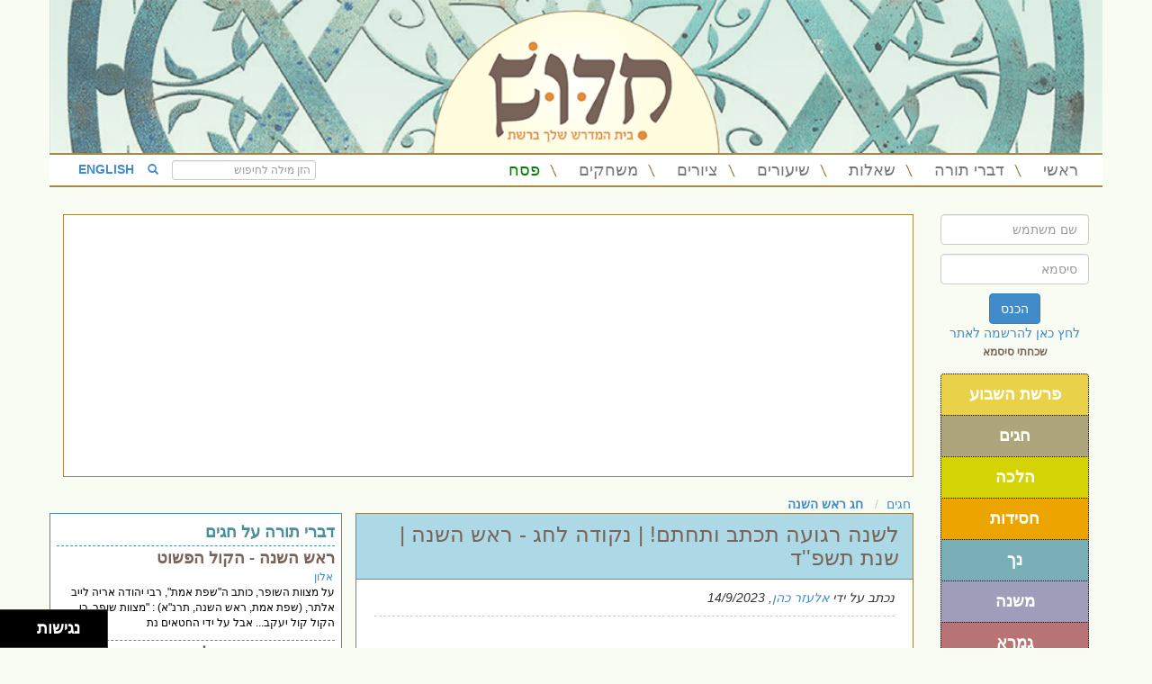

--- FILE ---
content_type: text/html; Charset=UTF-8
request_url: http://hidush.co.il/hidush.asp?id=88183
body_size: 10259
content:

<!DOCTYPE html>
<html lang="he" xmlns:fb="https://ogp.me/ns/fb#">
<head>
<meta http-equiv="Content-Type" content="text/html; charset=utf-8">
<meta name="viewport" content="width=device-width, initial-scale=1">

  <meta name="robots" content="index,follow" />
<meta property="fb:admins" content="1377125678"/><meta property="fb:app_id" content="276267429240075"/>
<link rel="alternate" href="https://www.hidush.co.il/hidush.asp?id=88183" hreflang="he" />
<link rel="alternate" href="http://en.hidush.co.il/hidush.asp?id=88183" hreflang="en" />
<link href="https://www.hidush.co.il/hidush.asp?id=88183" rel="canonical">
<link href="bootstrap/css/bootstrap.min.css" rel="stylesheet">
<link href="bootstrap/css/hidushcss.css" rel="stylesheet" media="screen">
<meta name="theme-color" content="#A88743">
<link rel="shortcut icon" href="https://hidush.co.il/images/favicon.ico">
<meta name="google-site-verification" content="CkuDMHQEkSzW_Cm59zWhxqyiMfptfWefD3DbGdQyZL8" />
<title>לשנה רגועה תכתב ותחתם! | נקודה לחג - ראש השנה | שנת תשפ&#39;&#39;ד</title>
<meta name="keywords" content="דברי תורה, חידושים, חידושי תורה, חידוש, מאמרים, דפי מקורות, לימוד תורה, בית מדרש, דיונים, יהדות, דפי מקורות, אקורדים לשירים חסידיים, אקורדים לשירים יהודיים, שירים, דפי עבודה, משחקים לפרשת השבוע, משחקים לחגים, משחקים חינוכיים, סיכומים, שיתוף דברי תורה, דבר תורה, hidush hidush.co.il, dvar tora" />
<meta name="description" content="ב&quot;ה, דמדומי שנת הקהל את העם, תהא שנת פלאות גדולות.

לפניכם רעיון קצר לקראת ראש השנה לצפיה, ובו נתבונן קצת בבריאה המופלאה והמסר שנקח אנו אל חיינו מכך בקשר לשנה החדש" />
<style>@media (max-width: 767px) {
    .FixInMobile {
        position: fixed;
        z-index: 1030;
        width: 100%;
        right: 0;
        left: 0;   
        top: 0;
    }      
}</style>
<script>
// When the user scrolls the page, execute myFunction 
window.onscroll = function() {myFunction()};

// Add the sticky class to the navbar when you reach its scroll position. Remove "sticky" when you leave the scroll position
function myFunction() {
  if (window.pageYOffset >= document.getElementById("FixInMobile").offsetTop) {
    document.getElementById("FixInMobile").classList.add("FixInMobile");
  } else {
    document.getElementById("FixInMobile").classList.remove("FixInMobile");
  }
}
</script>
</head>
<body style="padding: 0px 0px 86px;">

<div class="container">
<div class="row masthead"> <div class="hidden-xs" style="margin: 10px;position:absolute;z-index:100;"><!-- בינתיים הורדנו את הלייק בheader <iframe src="https://www.facebook.com/plugins/like.php?href=https://www.facebook.com/betmidrash.hidush?ref=hl&layout=button_count&show-faces=false" scrolling="no" frameborder="0" allowTransparency="true" data-layout="button_count" data-show-faces="false" style="border:none; width:100px; height:25px; overflow:hidden; background-color:rgba(255,255,255,0)" ></iframe> -->
</div>
<a href="index.asp"><img src="images/header.png" alt="chiddush logo"/></a>
  <nav class="navbar navbar-default" role="navigation" id="FixInMobile">
    <div class="navbar-header">
      <button type="button" class="navbar-toggle" data-toggle="collapse" data-target="#bs-example-navbar-collapse-1"> <span class="sr-only">Toggle navigation</span> <span class="icon-bar"></span> <span class="icon-bar"></span> <span class="icon-bar"></span> </button>
    <span class="visible-xs navbar-brand font12"><b><a href="http://en.hidush.co.il">ENGLISH</a></b> | <a href="index.asp"><img src="images/favIcon.png" alt="chiddush icon" style="width: 20px;"></a> </span> </div>
    <div class="collapse navbar-collapse" id="bs-example-navbar-collapse-1">
      <ul class="nav navbar-right navbar-nav">
        <li class="navbar-right"><a title="חידוש - בית המדרש שלך ברשת!" href="index.asp">ראשי</a></li>
        <p class="navbar-text navbar-right divider hidden-xs"></p>
        <li  class="navbar-right"><a class="" title="דברי תורה" href="search.asp?allHidushes=1">דברי תורה</a></li>
        <p class="navbar-text navbar-right divider hidden-xs"></p>
        <li  class="navbar-right"><a title="שאלות ודיונים על פרשת השבוע, חגי ישראל, אמונה, גמרא, משנה ועוד" href="search.asp?inQue=1">שאלות</a></li>
        <p class="navbar-text navbar-right divider hidden-xs"></p>
        <li  class="navbar-right"><a title="שיעורים בפרשת השבוע, אמונה, חגי ישראל, גמרא, משנה ועוד" href="search.asp?inQue=2&searchIn=2">שיעורים</a></li>
        <p class="navbar-text navbar-right divider hidden-xs"></p>
        <li  class="navbar-right"><a title="ציורים לפרשת שבוע" href="gallery.asp">ציורים</a></li>
        <p class="navbar-text navbar-right divider hidden-xs"></p>
        <li  class="navbar-right"><a title="משחקים" href="games.asp">משחקים</a></li>
        <p class="navbar-text navbar-right divider hidden-xs"></p>
        <li  class="navbar-right"><a title="דברי תורה לפסח" style="color: green;" href="search.asp?catid=5&source=פסח"> פסח</a></li>
      </ul>
      <form class="navbar-form navbar-left" role="search" method="get" action="search.asp">
        <div class="form-group">
          <input type="text" class="form-control input-xs" placeholder="הזן מילה לחיפוש"  name="strSearch">
          <button  type="submit" class="btn btn-default btn-link btn-sm"><span class="glyphicon glyphicon-search"></span></button> <span class="hidden-xs"><b><a href="http://en.hidush.co.il">ENGLISH</a></b></span>
        </div>
      </form>
    </div>
  </nav>
</div>
<div class="row" >
<!--rightmenu -->
<div class="col-sm-2 text-center fright">
  <div class="sidebar-nav">
    <div class="navbar navbar-default" role="navigation">
      <div class="navbar-header">
        <button type="button" class="navbar-toggle" data-toggle="collapse" data-target=".sidebar-navbar-collapse"> <span class="sr-only">Toggle navigation</span> <span class="icon-bar"></span> <span class="icon-bar"></span> <span class="icon-bar"></span> </button>
        <span class="visible-xs navbar-brand font12">כניסה ומדורים </span> </div>
      <div class="navbar-collapse collapse sidebar-navbar-collapse syauto">
        <form class="form-horizontal" role="form" method="post" action="signin.asp" onsubmit="convertpass();">
          <div class="form-group">
            <div class="col-xs-12 centered">
              <input type="text" class="form-control marb10" placeholder="שם משתמש" name="username" id="eusername" onkeypress="return nonum(event)">
              <input type="password" class="form-control marb10" placeholder="סיסמא" name="password1"  id="npassword" onkeypress="return nonumSp(event)"><input type="hidden" id="passwordmd" name="password">
              <input type="hidden" name="fromPage" value="https://hidush.co.il/hidush.asp?id=88183"><button type="submit" class="btn btn-primary">הכנס</button><br /><a href="register.asp">לחץ כאן להרשמה לאתר</a><br /><a href="forgetpass.asp" class="linkCatLit">שכחתי סיסמא</a>
            </div>
          </div>
        </form>
	 
       <div class="nav navbar-nav list-group"> <a href="search.asp?catid=1"  title="דברי תורה פרשת השבוע" class="list-group-item pashColo">פרשת השבוע</a> <a href="search.asp?catid=5" title="דברי תורה - חגים" class="list-group-item hagColo">חגים</a> <a href="search.asp?catid=6" title="דברי תורה - הלכה" class="list-group-item halColo">הלכה</a> <a href="search.asp?catid=7" title="דברי תורה - חסידות" class="list-group-item hasColo">חסידות</a> <a href="search.asp?catid=2" title="דברי תורה - נך" class="list-group-item nachColo">נך</a> <a href="search.asp?catid=3" title="דברי תורה - משנה" class="list-group-item misColo">משנה</a> <a href="search.asp?catid=4" title="דברי תורה - גמרא" class="list-group-item gmaColo">גמרא</a> <a href="search.asp?catid=8" title="דברי תורה - מחשבה" class="list-group-item machColo">מחשבה</a> <a href="search.asp?catid=9" title="דברי תורה - שונות" class="list-group-item shoColo">שונות</a> </div>
<a href="search.asp?catid=10"  title="חידושים, הלכות, חידות ודברי תורה על בית המקדש"><img src="/images/mikdash.png" /></a><br />
<a href="search.asp?inQue=5&searchIn=5"  title="אקורדים לשירים חסידיים ויהודיים"><img src="datichordlit.png" style="margin-top: 10px;" /></a><br /><br />
<div class="panel panel-default" style="border-radius: 4px;padding-bottom: 15px;">
  <div class="panel-body">

<div class="ads" style="border-top: 1px solid #ddd;padding-top: 15px;margin-top: 10px;"><div style="font-family: arial, Verdana; font-size: 12px;"><a href="search.asp?catid=9&amp;source=%F1%E2%E5%EC%E5%FA">סגולות ותפילות</a></div><div style="font-family: arial, Verdana; font-size: 12px;"><a style="font-family: arial, Verdana; font-size: 12px;" href="http://www.hidush.co.il/gallery.asp">ציורים לפרשת השבוע</a></div><div style="font-family: arial, Verdana; font-size: 12px;"><a href="http://www.hidush.co.il/search.asp?catID=1&amp;inQue=4&amp;searchIn=4">עלונים לשבת ולפרשת שבוע</a></div><div style="font-family: arial, Verdana; font-size: 12px;"><a href="http://www.hidush.co.il/hidush.asp?id=9680">הדף היומי</a></div><div style="font-family: arial, Verdana; font-size: 12px;"><a href="http://www.hidush.co.il/hidush.asp?id=9681">המשנה היומית</a><br><a href="http://www.hidush.co.il/hidush.asp?id=10298">הרמב&quot;ם היומי</a></div><div style="font-family: arial, Verdana; font-size: 12px;"><a href="http://www.toptop.022.co.il"><strong>טופ-top</strong></a><a href="http://malgames.com/levtahor"><font color="#993300"><strong>&nbsp;</strong></font></a><font color="#993300"><br><strong><a title="דברי תורה" href="http://www.hidush.co.il/">דברי תורה</a></strong></font></div><div style="font-family: arial, Verdana; font-size: 12px;"><font color="#993300"><a href="https://www.tehillim-center.co.il/">תהילים</a></font></div><div style="font-family: arial, Verdana; font-size: 12px;"><a title="לוח מבחנים ואירועים חינמי למורים ומחנכים" href="http://hidush.co.il/testschedule/tstbclass.asp?ID=5">לוח כיתתי חינמי</a></div><div style="font-family: arial, Verdana; font-size: 12px;"><b>פרסום:</b></div><div style="font-family: arial, Verdana; font-size: 12px;"><b style=""><font color="#ff0000" style="" face="arial" size="2"><a href="https://www.mofash.com/">מופאש - מופע להטוטים</a></font></b></div><div style="font-family: arial, Verdana; font-size: 12px;"><b style=""><a href="https://www.mofash.com/performance/bagrut/">הצגה לנוער ולמתגברים</a></b></div><div style="font-family: arial, Verdana; font-size: 12px;"><font face="arial" size="2"><b><a href="http://www.shoresh.org.il">אתר שורש - גולשים לתוכן</a></b></font></div><div style="font-family: arial, Verdana; font-size: 12px;"><font face="arial" size="2"><a href="https://sites.google.com/view/tora2338/"><b>הלכה בפרשה</b></a></font></div><div style="font-family: arial, Verdana; font-size: 12px;"><font face="arial, Verdana"><span style="font-size: 12px;"><a href="https://clap-lab.com/">מחולל משחקים ClapLab</a></span></font></div><div style="font-family: arial, Verdana; font-size: 12px;"><a href="https://orquiz.co.il/">משחק קליקרים לאירוע שלך</a></div><div style="font-family: arial, Verdana; font-size: 12px;"><font face="arial" size="2"><a href="http://www.hadar-kupot.co.il/">הדר קופות רושמות</a></font></div><div style="font-family: arial, Verdana; font-size: 12px;"><font face="arial, Verdana"><span style="font-size: 12px;"><a href="https://www.mytzadik.com">צדיקים, מקובלים, אדמו&quot;רים בעולם</a></span></font></div><div style="font-family: arial, Verdana; font-size: 12px;"><font face="arial, Verdana" size="2"><a href="https://www.myloan.co.il/">אקספרס הלוואה דיגיטלית</a></font></div><div style="font-family: arial, Verdana; font-size: 12px;"><font face="arial" size="2"><a href="https://www.hani.co.il/">אשראי מהיר</a></font></div><div style="font-family: arial, Verdana; font-size: 12px;"><a href="https://hovala200.org.il" style="font-family: arial; font-size: small;">הובלות לכל הארץ</a></div><div style="font-family: arial, Verdana; font-size: 12px;"><font color="#0000ee" face="arial" size="2"><u><a href="https://loan-israel.co.il/Business/">הלוואות לעסקים רק תבקש</a></u></font></div><div style="font-family: arial, Verdana; font-size: 12px;"><a href="https://www.hovalot.org.il/" style="font-family: arial; font-size: small; background-color: rgb(255, 255, 255);">פורטל הובלות בישראל</a></div><div style="font-family: arial, Verdana; font-size: 12px;"><font color="#000099" face="arial" size="2"><a href="http://xn----2hcwcoj8cmce.co.il/"><font>פ</font>ורטל צימר בקליק</a></font></div><div style="font-family: arial, Verdana; font-size: 12px;"><font color="#0000ee" face="arial" size="2"><u><a href="https://loan-israel.co.il/">הלוואות רק תבקש</a></u></font></div><div style="font-family: arial, Verdana; font-size: 12px;"><a href="https://www.hidush.co.il/hidush.asp?id=87986" style="font-family: arial; font-size: small;">מיני קורסים - פולסטאק</a></div><div style="font-family: arial, Verdana; font-size: 12px;"><a href="https://orquiz.co.il/">יצירת טריויה</a></div><div style="font-family: arial, Verdana; font-size: 12px;"><a target="_blank" href="https://games.yo-yoo.co.il/">יויו משחקים</a></div><div style=""><font face="arial, Verdana"><span style="font-size: 12px;"><a href="https://closeapp.co.il/clipiclap/">קליפיקלפ - קליפ מדליק בקלי קלות</a></span></font></div></div><div class="ads">
<a href="#" class="linkCatLit">
					לעילוי נשמת מרים בת עמנואל&nbsp;ועזרא בן יוסף</a><br /><a href="page.asp?id=247">להקדשה או פרסום באתר -<br />צור קשר כאן</a><br />
</div></div></div>
<div class="ads"></div></div>      <!--/.nav-collapse --> 
    </div>  </div></div><!--/rightmenu -->
<div class="col-sm-10 fright"><div class="row">
  <div class="hidden-xs col-sm-12 padLit">
    <div class="adsDivHome"><script async src="//pagead2.googlesyndication.com/pagead/js/adsbygoogle.js"></script><!-- פוטר רספונסיביי --><ins class="adsbygoogle"    style="display:block"     data-ad-client="ca-pub-5806520743931706"     data-ad-slot="8221836112"     data-ad-format="auto"></ins><script>(adsbygoogle = window.adsbygoogle || []).push({});</script></div>
  </div>
</div>
<div class="row">
<div class="col-sm-12 fright">
<div style="min-height: 1540px;">
<script src="https://ajax.googleapis.com/ajax/libs/jquery/1.11.0/jquery.min.js"></script> <script async src="//pagead2.googlesyndication.com/pagead/js/adsbygoogle.js"></script><script>
  (adsbygoogle = window.adsbygoogle || []).push({
    google_ad_client: "ca-pub-5806520743931706",
    enable_page_level_ads: true
  });</script>
<script type="text/javascript">
$(window).resize(function(){$('.fb-comments iframe,.fb-comments span:first-child').css({'width':$('#commentboxcontainer').width()});});
function showDiv(d_id, ar_id) {  d_id.style.display = d_id.style.display == "none" ? "" : "none";  ar_id.style.display = ar_id.style.display == "none" ? "" : "none";}
function checkforblanks(){for (var i = 0; i < arguments.length; i += 2){if (!arguments[i]){alert("נא כתוב " + arguments[i+1] + ".");return false;}}return true;}
function validate()
{var isFull = checkforblanks(document.teg.teg.value, "את תוכן התגובה");
if (!isFull)
{return false;}}</script>
<style type="text/css">
.breadcrumb{margin-bottom:0;padding:0;padding-right: 3px;background-color: transparent;}
.inPage{padding:10px 20px;}
.quesDivHome{margin-top: 10px;background-color: #fff;}
.quesDivHome h4{margin-top: 4px;}
.tegDivHome{border:#DF8E40 solid 1px;margin-top: 30px;}
.cotLt{
border-bottom: 1px dashed #DF8E40;
padding: 7px;
padding-top: 10px;
margin: 4px;}
.tegItem{font-weight: normal;}
.picDivHome{margin-top: 10px;}
.thePic{ width: 325px;height: 210px;}
.tegCot{font-size: 18px;border-bottom: 2px solid #000;}
.panel-body{line-height:150%;}
.hrFwrite {margin-top: 10px;margin-bottom: 10px;border-bottom: 1px dashed #cccccc;}
.inPage img{max-width: 100%;}
.inPage table{max-width: 100%;}
</style>
<div class="row">
	<div class="col-sm-8 fright">
<nav aria-label="Breadcrumb">
	<ol class="breadcrumb">
		   <li>
        <a href="search.asp?catid=5" title="דברי תורה על חגים">
            חגים
        </a>
    </li>
    
    <li>
        <a href="search.asp?catid=5&source=ראש השנה" title="דברי תורה על חג ראש השנה">
            <strong>חג ראש השנה</strong>
        </a>
    </li>
	</ol>
</nav>
<article role="article">
             <div class="panel panel-default panelHag">
                <div class="panel-heading hagColo">
                  <h3 class="panel-title  TAright"> <header>לשנה רגועה תכתב ותחתם! | נקודה לחג - ראש השנה | שנת תשפ&#39;&#39;ד   </header></h3> 
                </div>
                <div class="panel-body inPage" ><div class="fright"><i>נכתב על ידי <a href="usercard.asp?userid=2876">אלעזר כהן</a>, 14/9/2023</i></div>
<div style="height: 20px;width: 100%;"><div class="TAleft ">
</div></div>
<div class="fleft" style="padding-top: 30px;margin-right:50px;margin-left: 38px;margin-bottom: 20px;"><script async src="//pagead2.googlesyndication.com/pagead/js/adsbygoogle.js"></script><!--                       ,         .. --><ins class="adsbygoogle"     style="display:inline-block;width:200px;height:200px"     data-ad-client="ca-pub-5806520743931706"     data-ad-slot="5027012510"></ins><script>(adsbygoogle = window.adsbygoogle || []).push({});</script></div>
<div class="hrFwrite"></div> <section class="content"><p style="text-align: justify;" class="txtHidushToc"><iframe width="1404" height="480" style="width:100%;" src="https://www.youtube.com/embed/rc1vpiK8j_E" title="לשנה רגועה תכתב ותחתם! | נקודה לחג - ראש השנה | שנת תשפ&#39;&#39;ד" frameborder="0" allow="accelerometer; autoplay; clipboard-write; encrypted-media; gyroscope; picture-in-picture; web-share" allowfullscreen></iframe><span style="color: rgb(13, 13, 13); font-family: Roboto, Noto, sans-serif; font-size: 15px; white-space-collapse: preserve; background-color: rgb(255, 255, 255);"><b>ב&quot;ה</b>, דמדומי&nbsp;שנת '<b>הקהל את העם</b>', <b>ת</b>הא&nbsp;<b>ש</b>נת&nbsp;<b>פ</b>לאות&nbsp;<b>ג</b>דולות.

<b>לפניכם רעיון קצר לקראת ראש השנה לצפיה</b>, ובו נתבונן קצת בבריאה המופלאה והמסר שנקח אנו אל חיינו מכך בקשר לשנה החדשה... -&nbsp;<b>צפיה נעימה ומועילה!</b>

הרעיון עובד&nbsp;<b>ממכתבו הכללי של הרבי מליובאוויטש זי&quot;ע לקראת שנת ה'תשל&quot;ג</b> (כקביעות שנה זו), מצו&quot;ב קובץ המכתב בתרגום ללשון הקודש לתוספת עיון: https://drive.google.com/file/d/15BtQpbH1hnKeDlJOOrTnsk6GNRWxTj7Q/view?usp=sharing.

מוקדש לעילוי נשמת חברי היקרים - התמים <b>חיים</b> <b>רחמיאל</b> <b>בן</b> (יבלחט&quot;א) <b>שאול</b> ע&quot;ה <b>ליברזון</b>  <b>ויובל בן </b>(יבלחט&quot;א) <b>מרדכי </b>הי&quot;ד<b> מור יוסף </b>ולקירוב ביאת משיח צדקנו בגאולה האמיתית והשלימה, <b>תיכף ומיד ממש</b>, אמן!!

<b><i>שבת שלום ומבורך, כתיבה וחתימה טובה - לשנה טובה ומתוקה!
</i></b>הרב <b>אלעזר</b> <b>הכהן</b> שי' <b>כהן</b>,
<i>בשליחות הרבי בחינוך, חריש - ארץ הקודש.
</i>
<b>נ.ב. </b>כמדי שנה, מצו&quot;ב להלן קישור לארכיון השיחות המלא לפי סדר הפרשיות לאורך השנים תשע&quot;ה עד תשפ&quot;א (לקריאה): https://drive.google.com/drive/folders/1GXwZ-XPdpVWfBgqVr2KpU3RQ3SA1VV0N?usp=sharing - וכן קישורים לפלייליסט הסרטונים משנת תשפ&quot;ב - https://youtube.com/playlist?list=PLnjP-ftxGA-WjJbhh3FasgJznEH2SNHgc&amp;si=FPUEE--Sw_UPq0Ut - ושנת הקהל תשפ&quot;ג - https://www.youtube.com/playlist?list=PLnjP-ftxGA-UmhL-YZSXXuX7L-zRoIe6G.

<b>בנוסף</b>, חשוב לכתוב '<b>פדיון</b> <b>נפש</b>' - מכתב עם השם האישי ושם האם - לרבי ולשולחו קודם כניסת ראש השנה לציונו של הרבי בכתובת הדוא&quot;ל הבאה: <a href="/cdn-cgi/l/email-protection" class="__cf_email__" data-cfemail="cca3a4a9a08ca3a4a9a0afa4adaeada8e2a3beab">[email&#160;protected]</a>, וכן לקראת השנה החדשה אזכיר על חשיבות אמירת התהילים בכל רגע פנוי בראש השנה בע&quot;ה, בנוסף להשתדלות שנדאג לכך שכל יהודי ויהודיה שאנו מכירים ישמעו את תקיעות השופר בחג הקרוב בעזרת השם!

</span></p>

    <style>
        .back-link-container {
            margin-top: 40px; margin-bottom: 20px; text-align: center;
            border-top: 1px solid #eee; padding-top: 20px;
        }
        .back-btn {
            display: inline-block; background-color: #f8f9fa; border: 1px solid #ddd;
            padding: 12px 25px; color: #000; font-family: Arial; font-size: 16px; text-decoration: none;
            border-radius: 50px; font-weight: 700; transition: all 0.3s ease;
        }
        .back-btn:hover {
            background-color: #e9ecef; border-color: #adadad; color: #000;
            text-decoration: none; box-shadow: 0 2px 5px rgba(0,0,0,0.1);
        }
        .back-btn strong { color: #dcb059; }
    </style>
    <div class="back-link-container">
        <a href="search.asp?catid=5&source=ראש השנה" 
           title="לכל דברי התורה לחג ראש השנה" 
           class="back-btn">
            לכל החידושים ודברי התורה ל<strong>חג ראש השנה</strong> לחצו כאן &raquo;   
        </a>
    </div>

</section>

<script data-cfasync="false" src="/cdn-cgi/scripts/5c5dd728/cloudflare-static/email-decode.min.js"></script><script async src="//pagead2.googlesyndication.com/pagead/js/adsbygoogle.js"></script>
<!--           -->
<ins class="adsbygoogle"
     style="display:block;"
     data-ad-client="ca-pub-5806520743931706"
     data-ad-slot="4390725718"
     data-ad-format="auto"
data-full-width-responsive="false"></ins>
<script>
(adsbygoogle = window.adsbygoogle || []).push({});
</script>

<div style="border: 1px solid #ddd;padding: 5px;padding-bottom: 0;"><span onClick="javascript:showDiv(toMem, formMem)" id="toMem" style="cursor:pointer;color:blue;">להקדשת החידוש (בחינם!) לעילוי נשמה, לרפואה ולהצלחה לחץ כאן</span>
<form name="formMem" id="formMem" style="display:none;"  method="post" class="form-horizontal" role="form">
<div class="form-group"><div class="col-sm-12"><textarea rows="4" name="tocRem" class="form-control" onfocus="ktid('eusername').focus();" placeholder="כתוב כאן את ההקדשה: לרפואה, לעילוי נשמה, הצלחה וכו. יש להקפיד על שפה נאותה">עליך להיכנס כדי להקדיש חידוש</textarea></div></div>
<center><a href="register.asp" target="_blank">להרשמה וכניסה לאתר לחץ כאן</a></center>
<center><span style="cursor:pointer;color:#000;" onClick="javascript:showDiv(formMem, toMem)" >[X] סגור הקדשה [X]</span></center>
</form>

</div>
<div class="fleft TAcenter"><br />941 צפיות<br /> <a href="notshold.asp?hidushID=88183" title="דווח על חידוש לא ראוי" class="linkCatLit">(דווח על חידוש לא ראוי)</a></div>
		</div></div>
<div id="fb-root"></div>
<script async defer>(function(d, s, id) {
  var js, fjs = d.getElementsByTagName(s)[0];
  if (d.getElementById(id)) return;
  js = d.createElement(s); js.id = id;
  js.src = "//connect.facebook.net/he_IL/sdk.js#xfbml=1&appId=276267429240075&version=v2.0";
  fjs.parentNode.insertBefore(js, fjs);
}(document, 'script', 'facebook-jssdk'));</script>
<div class="fb-comments col-sm-12" data-href="https://www.hidush.co.il/hidush.asp?id=88183" data-width="100%" data-mobile="true" data-order_by="reverse_time" data-numposts="5" data-colorscheme="light"></div>
<form name="teg" method="post" class="form-horizontal" role="form" onsubmit="return validate()">חולק? מסכים? יש לך מה להוסיף? חווה דעתך על החידוש!<div class="form-group"><div class="col-sm-12"><textarea rows="4" name="teg" id="teg1" class="form-control" onfocus="ktid('eusername').focus();">עליך להיכנס כדי להגיב</textarea></div></div>

</form><div class="tegCot" id="toTeg">דיונים - תשובות ותגובות (0)</div><section class="comments">טרם נערך דיון סביב חידוש זה</section></div>
</article>
<div class="col-sm-4 fright">

	<div class="row">
                 <div class="quesDivHome pashColo"><h4><a href="search.asp?catid=5" title="דברי תורה על חגים" class="h3queLink">דברי תורה על חגים</a></h4>
                <div class="queItem"><h4><a href="hidush.asp?id=88181" title="ראש השנה - הקול הפשוט" class="h4queLink">ראש השנה - הקול הפשוט</a></h4><h6><a href="usercard.asp?userid=1076">אלון</a></h6><a href="hidush.asp?id=88181" class="lBcol"> על מצוות השופר, כותב ה"שפת אמת", רבי יהודה אריה
לייב אלתר,  (שפת
אמת, ראש השנה, תרנ"א) :     "מצוות שופר, כי הקול קול יעקב... אבל על ידי החטאים
נת</a></div><div class="queItem"><h4><a href="hidush.asp?id=88180" title="הרועים - הרעים של אז - והיום" class="h4queLink">הרועים - הרעים של אז - והיום</a></h4><h6><a href="usercard.asp?userid=2921">משה אהרון</a></h6><a href="hidush.asp?id=88180" class="lBcol"> בס"ד.   הרועים הרעים של אז - והיום  -------------------------.   וכי למה נשמרו ונתקדשו ספרי הנבואה, הגם שיש בהם נבואות שלכאורה פסה עיתן.   אלא שכמאמר</a></div><div class="queItem"><h4><a href="hidush.asp?id=88174" title="ראש השנה- יום תרועה-יום הדין- האומנם?/ אהובה קליין." class="h4queLink">ראש השנה- יום תרועה-יום הדין..</a></h4><h6><a href="usercard.asp?userid=496">אהובה קליין</a></h6><a href="hidush.asp?id=88174" class="lBcol">  ראש
השנה - יום תרועה - יום הדין, האומנם?  

מאת: אהובה קליין.    https://ahuvaklein.blogspot.com/  * בקישור הנ"ל- ניתן  לראות ציורים בנושא: ראש ה</a></div><div class="queItem"> </div></div></div>
      	<div class="row">
                         <div class="tegDivHome"><h4 class="cotLt"><a href="search.asp?inQue=0&allHidushes=1&searchIn=1" title="דיונים - תשובות ותגובות" class="h3queLink">דיונים אחרונים</a></h4>
            			<div class="tegItem"><h4><a href="hidush.asp?id=95269" title=" תורת הדם...."  class="h4queLink"> תורת הדם....</h4><a href="hidush.asp?id=95269"  title="על החידוש:  תורת הדם.... - " class="lBcol">בס&quot;ד.
העקדה הייתה מבוא או תרגיל חינוכי.
 לתורה זו של : שלילת עולם של קורבן אדם.
משה אהרון </a></div><div class="tegItem"><h4><a href="hidush.asp?id=95220" title="מה הוא פרד&quot;ס ?"  class="h4queLink">מה הוא פרד&quot;ס ?</h4><a href="hidush.asp?id=95220"  title="על החידוש: מה הוא פרד&quot;ס ? - " class="lBcol">בס&quot;ד.
  כשלומדים תורה בהתוייה ובהטויה 
של פרד&quot;ס.......
 מקרבים את העולם לגן העדן האבוד.
 משה אהרון . </a></div><div class="tegItem"><h4><a href="hidush.asp?id=95186" title="הערך המוחלט של האדם - באשר הוא אדם"  class="h4queLink">הערך המוחלט של האדם - באשר ה..</h4><a href="hidush.asp?id=95186"  title="על החידוש: הערך המוחלט של האדם - באשר הוא אדם - " class="lBcol">בס&quot;ד.
סוף דבר גם זה יישמע.
--------------------------------
 &quot;סוֹף דָּבָר הַכֹּל נִשְׁמָע &quot;
 לסוף גם דבר זה יישמע:
.. </a></div></div></div>
  <div class="row">
            <div class="picDivHome"><a href="gallery.asp"><img src="images/drawTitle.png" title="ציורים לפרשת שבוע" alt="ציורים לפרשת שבוע" /></a><br />	   
	<!--                                                           	<img src="https://www.shoresh.org.il/services/files/hidushImages/הקשת..jpg" class="thePic" onclick="window.open('prevpic.asp?id=52','prev','toolbar=no,location=no,directories=no,status=no,menubar=no,scrollbars=yes,resizable=no,copyhistory=yes,width=550,height=450')" /> -->
	</div></div></div></div>
</div></div></div></div>  </div>
 <div class="footerDiv">

  <div class="fright hebLink"><a href="index.asp" title="חידוש - בית המדרש שלך ברשת!" class="lBcol">ראשי</a> | <a href="page.asp?id=4" title="אתרי עזר" class="lBcol">אתרי עזר</a> | <a href="page.asp?id=6" title="אודות חידוש" class="lBcol">אודות חידוש</a> | <a href="page.asp?id=217" title="פרסם באתר" class="lBcol">פרסם באתר</a> | <a href="page.asp?id=256" title="הצהרת נגישות" class="lBcol">הצהרת נגישות</a>  | <a href="tn.asp" title="מדיניות פרטיות" class="lBcol">מדיניות פרטיות</a> | <a href="contact.asp" title="צור קשר" class="lBcol">צור קשר</a> </div><div class="fleft engLink"><a href="index.asp" title="חידוש - בית המדרש שלך ברשת!" class="lBcol">hidush.co.il</a></div>  </div></div>
<script defer type="text/javascript" src="md5.js"></script>
<script defer type="text/javascript" src="hidushgeneral.js"></script>
<!-- jQuery (necessary for Bootstrap's JavaScript plugins) --> 
<script src="https://ajax.googleapis.com/ajax/libs/jquery/1.11.0/jquery.min.js"></script> 
<!-- Include all compiled plugins (below), or include individual files as needed --> 
<script src="bootstrap/js/bootstrap.min.js"></script>
<script src="bootstrap/js/looper.min.js"></script>
<script>
  (function(i,s,o,g,r,a,m){i['GoogleAnalyticsObject']=r;i[r]=i[r]||function(){
  (i[r].q=i[r].q||[]).push(arguments)},i[r].l=1*new Date();a=s.createElement(o),
  m=s.getElementsByTagName(o)[0];a.async=1;a.src=g;m.parentNode.insertBefore(a,m)
  })(window,document,'script','//www.google-analytics.com/analytics.js','ga');
  ga('create', 'UA-43128553-1', 'auto');
  ga('send', 'pageview');
</script>
<script>
nl_pos = "bl";
nl_link = "https://hidush.co.il/page.asp?id=256";
nl_color = "orange";
nl_contact = "n:דביר|p:0527710258";
</script>
<script src="https://www.hidush.co.il/nagish/nagishli.js?v=2.3" charset="utf-8" defer></script>
<script defer src="https://static.cloudflareinsights.com/beacon.min.js/vcd15cbe7772f49c399c6a5babf22c1241717689176015" integrity="sha512-ZpsOmlRQV6y907TI0dKBHq9Md29nnaEIPlkf84rnaERnq6zvWvPUqr2ft8M1aS28oN72PdrCzSjY4U6VaAw1EQ==" data-cf-beacon='{"version":"2024.11.0","token":"294e278b47e342c6ac4a62e3a1d0e78c","r":1,"server_timing":{"name":{"cfCacheStatus":true,"cfEdge":true,"cfExtPri":true,"cfL4":true,"cfOrigin":true,"cfSpeedBrain":true},"location_startswith":null}}' crossorigin="anonymous"></script>
</body>
</html>

--- FILE ---
content_type: text/html; charset=utf-8
request_url: https://www.google.com/recaptcha/api2/aframe
body_size: 270
content:
<!DOCTYPE HTML><html><head><meta http-equiv="content-type" content="text/html; charset=UTF-8"></head><body><script nonce="yU9xFN9Jb9ZOULTkHQQ3SA">/** Anti-fraud and anti-abuse applications only. See google.com/recaptcha */ try{var clients={'sodar':'https://pagead2.googlesyndication.com/pagead/sodar?'};window.addEventListener("message",function(a){try{if(a.source===window.parent){var b=JSON.parse(a.data);var c=clients[b['id']];if(c){var d=document.createElement('img');d.src=c+b['params']+'&rc='+(localStorage.getItem("rc::a")?sessionStorage.getItem("rc::b"):"");window.document.body.appendChild(d);sessionStorage.setItem("rc::e",parseInt(sessionStorage.getItem("rc::e")||0)+1);localStorage.setItem("rc::h",'1769378813475');}}}catch(b){}});window.parent.postMessage("_grecaptcha_ready", "*");}catch(b){}</script></body></html>

--- FILE ---
content_type: text/plain
request_url: https://www.google-analytics.com/j/collect?v=1&_v=j102&a=912566729&t=pageview&_s=1&dl=http%3A%2F%2Fhidush.co.il%2Fhidush.asp%3Fid%3D88183&ul=en-us%40posix&dt=%D7%9C%D7%A9%D7%A0%D7%94%20%D7%A8%D7%92%D7%95%D7%A2%D7%94%20%D7%AA%D7%9B%D7%AA%D7%91%20%D7%95%D7%AA%D7%97%D7%AA%D7%9D!%20%7C%20%D7%A0%D7%A7%D7%95%D7%93%D7%94%20%D7%9C%D7%97%D7%92%20-%20%D7%A8%D7%90%D7%A9%20%D7%94%D7%A9%D7%A0%D7%94%20%7C%20%D7%A9%D7%A0%D7%AA%20%D7%AA%D7%A9%D7%A4%27%27%D7%93&sr=1280x720&vp=1280x720&_u=IEBAAEABAAAAACAAI~&jid=1453122310&gjid=1957203752&cid=1000951932.1769378812&tid=UA-43128553-1&_gid=1767834509.1769378812&_r=1&_slc=1&z=613253085
body_size: -284
content:
2,cG-VZMY663GG7